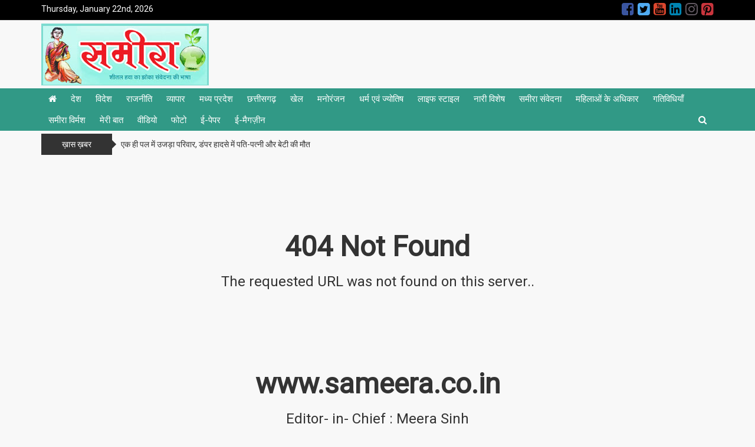

--- FILE ---
content_type: text/html; charset=UTF-8
request_url: https://sameera.co.in/news.php?id=deadly-attack-on-excise-team-that-reached-for-raid-officer-ran-away-after-saving-his-life-393658
body_size: 5158
content:
<!doctype html>
<html lang="en">
<head>
	<title>Online News Portal</title>
	<meta charset="utf-8">
	<meta http-equiv="X-UA-Compatible" content="IE=edge,chrome=1">
	<meta name="viewport" content="width=device-width, initial-scale=1.0, maximum-scale=1.0, user-scalable=0">
		<meta http-equiv="Content-Security-Policy" content="upgrade-insecure-requests">
		<meta name="description" content="" />
	<meta name="keywords" content="" />
		<link rel="apple-touch-icon" sizes="76x76" href="ws/sameeracoin/media/sameera_logo.PNG">
	<link rel="icon" type="image/png" sizes="96x96" href="ws/sameeracoin/media/sameera_logo.PNG">
	<link rel="stylesheet" href="https://maxcdn.bootstrapcdn.com/bootstrap/3.3.7/css/bootstrap.min.css" integrity="sha384-BVYiiSIFeK1dGmJRAkycuHAHRg32OmUcww7on3RYdg4Va+PmSTsz/K68vbdEjh4u" crossorigin="anonymous">
	<link href="https://stackpath.bootstrapcdn.com/font-awesome/4.7.0/css/font-awesome.min.css" rel="stylesheet" integrity="sha384-wvfXpqpZZVQGK6TAh5PVlGOfQNHSoD2xbE+QkPxCAFlNEevoEH3Sl0sibVcOQVnN" crossorigin="anonymous">
	<link rel="stylesheet" href="themes/default/css/compress.min.css?v=1.0">
	<script src="https://code.jquery.com/jquery-2.2.4.min.js" integrity="sha256-BbhdlvQf/xTY9gja0Dq3HiwQF8LaCRTXxZKRutelT44=" crossorigin="anonymous"></script>
	<script src="themes/default/js/compress.min.js?v=1.0"></script>
	<style>body {background: url('') repeat;} a { color: #333333; }a:hover { color: #666666; }h1,h2,h3,h4,h5, h1 a, h2 a, h3 a, h4 a, h5 a { color: #333333; }h1 a:hover, h2 a:hover, h3 a:hover, h4 a:hover, h5 a:hover { color: #666666; }.page-title, .page-title h1 { color: #333333; }.page-subtitle, h1.page-subtitle, h2.page-subtitle, h3.page-subtitle, h4.page-subtitle { color: #333333; }.fa1 .fa-left-text a h2, .fa1 .fa-right-text a h2, .fa2 .caption h4 a, .fa2 .owl-carousel .item .caption a { color: #ffffff; }.fa1 .fa-left-text a:hover h2, .fa1 .fa-right-text a:hover h2, .fa2 .caption h4 a:hover, .fa2 .owl-carousel .item .caption a:hover { color: #ffffff; }.top-bar { background-color: #000000; color: #ffffff; }.mid-header, .mobile-main-header, .mobile-main-header .mobile-nav-toggle a, .mobile-header .mobile-search-toggle .mobile-search-icon { background-color: ; color: #333333; }.default-menu,.mega-menu { background-color: #319986; color: #ffffff; }.default-menu .navbar-nav > li > a, .mega-menu .navbar-nav > li > a { color: #ffffff; }.default-menu .dropdown-menu { background-color: #40b2eb; color: #ffffff; }.default-menu .dropdown-menu a { color: #ffffff; }.page-title { border-bottom:2px solid #ab1515;}.ct-block .ct-block-header.style-1 a,.ct-block .ct-block-header.style-2 a,.pg-block .pg-block-header.style-1 a,.pg-block .pg-block-header.style-2 a,.vd-block .vd-block-header.style-1 a,.vd-block .vd-block-header.style-2 a,.ws-block .ws-block-header.style-1 a, .ws-block .ws-block-header.style-2 a, .tab-panel .nav-tabs.style-1 > li.active > a, .tab-panel .nav-tabs.style-1 > li.active > a:hover, .tab-panel .nav-tabs.style-1 > li.active > a:focus, .tab-panel .nav-tabs.style-2 > li.active > a, .tab-panel .nav-tabs.style-2 > li.active > a:hover, .tab-panel .nav-tabs.style-2 > li.active > a:focus, .tab-panel .nav-tabs.style-1 > li > a:hover, .tab-panel .nav-tabs.style-2 > li > a:hover { background-color: #ab1515; }.ct-block .ct-block-header.style-1, .ct-block .ct-block-header.style-2, .ct-block .ct-block-header.style-3, .pg-block .pg-block-header.style-1, .pg-block .pg-block-header.style-2, .pg-block .pg-block-header.style-3, .vd-block .vd-block-header.style-1, .vd-block .vd-block-header.style-2, .vd-block .vd-block-header.style-3, .ws-block .ws-block-header.style-1, .ws-block .ws-block-header.style-2, .ws-block .ws-block-header.style-3, .tab-panel .nav-tabs.style-1, .tab-panel .nav-tabs.style-2, .tab-panel .nav-tabs.style-3 { border-bottom:2px solid #ab1515; }.ct-block .ct-block-header.style-1 a, .ct-block .ct-block-header.style-2 a, .ct-block .ct-block-header.style-3 a, .pg-block .pg-block-header.style-1 a, .pg-block .pg-block-header.style-2 a, .pg-block .pg-block-header.style-3 a, .vd-block .vd-block-header.style-1 a, .vd-block .vd-block-header.style-2 a, .vd-block .vd-block-header.style-3 a, .ws-block .ws-block-header.style-1 a, .ws-block .ws-block-header.style-2 a, .ws-block .ws-block-header.style-3 a, .tab-panel .nav-tabs.style-1 > li > a, .tab-panel .nav-tabs.style-2 > li > a, .tab-panel .nav-tabs.style-3 > li > a  { color: #ffffff; }.ct-block .ct-block-header.style-1 a, .ct-block .ct-block-header.style-2 a, .ct-block .ct-block-header.style-3 a, .pg-block .pg-block-header.style-1 a, .pg-block .pg-block-header.style-2 a, .pg-block .pg-block-header.style-3 a, .vd-block .vd-block-header.style-1 a, .vd-block .vd-block-header.style-2 a, .vd-block .vd-block-header.style-3 a, .ws-block .ws-block-header.style-1 a, .ws-block .ws-block-header.style-2 a, .ws-block .ws-block-header.style-3 a, .tab-panel .nav-tabs.style-1 > li > a, .tab-panel .nav-tabs.style-2 > li > a, .tab-panel .nav-tabs.style-3 > li > a  { color: #ffffff; }.tab-panel .nav-tabs.style-1 > li > a, .tab-panel .nav-tabs.style-2 > li > a, .tab-panel .nav-tabs.style-3 > li > a { color: #333333; }.tab-panel .nav-tabs.style-1 > li > a:hover, .tab-panel .nav-tabs.style-2 > li > a:hover, .tab-panel .nav-tabs.style-3 > li > a:hover { color: #333333; }h4, h4 a, #sidebar .ws-block-body.category a { color: #333333; }h4 a:hover, #sidebar .ws-block-body.category a:hover { color: #666666; }.footer-category, .footer-page { background-color: ; color: #333333; }.footer-category ul li a, .footer-page ul li a { color: #333333; }.footer-copyright { background-color: #333333; color: #ffffff; }.footer-copyright a { color: #ffffff; }</style>		<!-- Google tag (gtag.js) -->
<script async src="https://www.googletagmanager.com/gtag/js?id=G-WFP7RQVVRS"></script>
<script>
  window.dataLayer = window.dataLayer || [];
  function gtag(){dataLayer.push(arguments);}
  gtag('js', new Date());

  gtag('config', 'G-WFP7RQVVRS');
</script>		<link href="https://fonts.googleapis.com/css?family=Roboto" rel="stylesheet">
	<style>
		body { font-family: 'Roboto', Arial, Helvetica, sans-serif; }
	</style>
	</head>
<body>
<div class="wrapper full-width">
<!--Desktop Start-->

<!-- start nav postion after header -->
<div class="inner-wrap">	
		<div class="top-bar">
		<div class="container">
			<div class="top-date">
				Thursday, January 22nd, 2026			</div>
			<div class="social-menu">
				<ul class="social-media site-social-icon"><li><a href="sameera.co.in" target="_blank"><span class="social-icon facebook"></span></a></li><li><a href="sameera.co.in" target="_blank"><span class="social-icon twitter"></span></a></li><li><a href="sameera.co.in" target="_blank"><span class="social-icon youtube"></span></a></li><li><a href="sameera.co.in" target="_blank"><span class="social-icon linkedin"></span></a></li><li><a href="sameera.co.in" target="_blank"><span class="social-icon instagram"></span></a></li><li><a href="sameera.co.in" target="_blank"><span class="social-icon pintrest"></span></a></li></ul>			</div>
		</div>
	</div>
			<!-- ends nav postion before -->
	<div class="mid-header">
		<div class="container">
						<div class="header-logo header-logo-0">
				<div class="logo"><a href="https://sameera.co.in"><img src="ws/sameeracoin/media/sameera_logo.PNG" class="" title="sameera.co.in" /></a></div>			</div>
			<div class="header-right-adv header-right-adv-0">
					
								
			</div>
					</div>
	</div>
			<div class="main-navigation" id="th-main-navigation">
		<div class="default-menu">
			<div class="container">
				<nav class="navbar" id="th-default-menu">
					<div class="navbar-header">
						<button type="button" class="navbar-toggle" data-toggle="collapse" data-target="#bs-main-navbar">
							<span class="sr-only">Toggle navigation</span>
							<span class="icon-bar"></span>
							<span class="icon-bar"></span>
							<span class="icon-bar"></span>
						</button>	
					</div>
					<div class="collapse navbar-collapse" id="bs-main-navbar"><ul class="nav navbar-nav" id="main-nav"><li><a href="https://sameera.co.in" class="active"><i class="fa fa-home"></i></a></li><li class="dropdown"><a href="https://sameera.co.in/category.php?id=6414" class="dropdown-toggle" target="">देश</a></li><li class="dropdown"><a href="https://sameera.co.in/category.php?id=6415" class="dropdown-toggle" target="">विदेश</a></li><li class="dropdown"><a href="https://sameera.co.in/category.php?id=6416" class="dropdown-toggle" target="">राजनीति</a></li><li class="dropdown"><a href="https://sameera.co.in/category.php?id=6420" class="dropdown-toggle" target="">व्यापार</a></li><li class="dropdown"><a href="https://sameera.co.in/category.php?id=6417" class="dropdown-toggle" target="">मध्य प्रदेश</a><ul class="dropdown-menu"><li class="dropdown dropdown-submenu"><a href="https://sameera.co.in/category.php?id=6424" class="dropdown-toggle" target="">भोपाल</a></li><li class="dropdown dropdown-submenu"><a href="https://sameera.co.in/category.php?id=6425" class="dropdown-toggle" target="">इंदौर</a></li><li class="dropdown dropdown-submenu"><a href="https://sameera.co.in/category.php?id=6427" class="dropdown-toggle" target="">ग्वालियर</a></li><li class="dropdown dropdown-submenu"><a href="https://sameera.co.in/category.php?id=6426" class="dropdown-toggle" target="">जबलपुर</a></li></ul></li><li class="dropdown"><a href="https://sameera.co.in/category.php?id=6418" class="dropdown-toggle" target="">छत्तीसगढ़</a><ul class="dropdown-menu"><li class="dropdown dropdown-submenu"><a href="https://sameera.co.in/category.php?id=6428" class="dropdown-toggle" target="">रायपुर</a></li><li class="dropdown dropdown-submenu"><a href="https://sameera.co.in/category.php?id=6429" class="dropdown-toggle" target="">बिलासपुर</a></li></ul></li><li class="dropdown"><a href="https://sameera.co.in/category.php?id=6419" class="dropdown-toggle" target="">खेल</a><ul class="dropdown-menu"><li class="dropdown dropdown-submenu"><a href="https://sameera.co.in/category.php?id=6430" class="dropdown-toggle" target="">क्रिकेट</a></li><li class="dropdown dropdown-submenu"><a href="https://sameera.co.in/category.php?id=6432" class="dropdown-toggle" target="">टेनिस-बैडमिंटन</a></li><li class="dropdown dropdown-submenu"><a href="https://sameera.co.in/category.php?id=6431" class="dropdown-toggle" target="">फुटबाल-हाकी</a></li><li class="dropdown dropdown-submenu"><a href="https://sameera.co.in/category.php?id=6433" class="dropdown-toggle" target="">अन्य खेल</a></li></ul></li><li class="dropdown"><a href="https://sameera.co.in/category.php?id=6421" class="dropdown-toggle" target="">मनोरंजन</a><ul class="dropdown-menu"><li class="dropdown dropdown-submenu"><a href="https://sameera.co.in/category.php?id=6434" class="dropdown-toggle" target="">बॉलीवुड</a></li><li class="dropdown dropdown-submenu"><a href="https://sameera.co.in/category.php?id=6435" class="dropdown-toggle" target="">हालीवुड</a></li><li class="dropdown dropdown-submenu"><a href="https://sameera.co.in/category.php?id=6436" class="dropdown-toggle" target="">मूवी रिव्यू</a></li><li class="dropdown dropdown-submenu"><a href="https://sameera.co.in/category.php?id=6437" class="dropdown-toggle" target="">टीवी गॉसिप</a></li></ul></li><li class="dropdown"><a href="https://sameera.co.in/category.php?id=6422" class="dropdown-toggle" target="">धर्म एवं ज्योतिष</a><ul class="dropdown-menu"><li class="dropdown dropdown-submenu"><a href="https://sameera.co.in/category.php?id=6438" class="dropdown-toggle" target="">राशिफल</a></li><li class="dropdown dropdown-submenu"><a href="https://sameera.co.in/category.php?id=6439" class="dropdown-toggle" target="">धर्म-कर्म-आस्था</a></li><li class="dropdown dropdown-submenu"><a href="https://sameera.co.in/category.php?id=6440" class="dropdown-toggle" target="">वास्तु</a></li><li class="dropdown dropdown-submenu"><a href="https://sameera.co.in/category.php?id=6441" class="dropdown-toggle" target="">जीवन मंत्र</a></li><li class="dropdown dropdown-submenu"><a href="https://sameera.co.in/category.php?id=6442" class="dropdown-toggle" target="">तीज एवं त्यौहार</a></li></ul></li><li class="dropdown"><a href="https://sameera.co.in/category.php?id=6423" class="dropdown-toggle" target="">लाइफ स्टाइल</a><ul class="dropdown-menu"><li class="dropdown dropdown-submenu"><a href="https://sameera.co.in/category.php?id=6443" class="dropdown-toggle" target="">गेजेट्स</a></li><li class="dropdown dropdown-submenu"><a href="https://sameera.co.in/category.php?id=6444" class="dropdown-toggle" target="">युथ-केरियर</a></li><li class="dropdown dropdown-submenu"><a href="https://sameera.co.in/category.php?id=6445" class="dropdown-toggle" target="">हेल्थ</a></li><li class="dropdown dropdown-submenu"><a href="https://sameera.co.in/category.php?id=6446" class="dropdown-toggle" target="">पर्यटन</a></li></ul></li><li class="dropdown"><a href="https://sameera.co.in/category.php?id=6491" class="dropdown-toggle" target="">नारी विशेष</a><ul class="dropdown-menu"><li class="dropdown dropdown-submenu"><a href="https://sameera.co.in/category.php?id=6494" class="dropdown-toggle" target="">ब्यूटी टिप्स</a></li><li class="dropdown dropdown-submenu"><a href="https://sameera.co.in/category.php?id=6492" class="dropdown-toggle" target="">मेरी सहेली</a></li><li class="dropdown dropdown-submenu"><a href="https://sameera.co.in/category.php?id=6493" class="dropdown-toggle" target="">खाना-खजाना</a></li><li class="dropdown dropdown-submenu"><a href="https://sameera.co.in/category.php?id=6495" class="dropdown-toggle" target="">आज की नारी</a></li></ul></li><li class="dropdown"><a href="https://sameera.co.in/category.php?id=6481" class="dropdown-toggle" target="">समीरा संवेदना</a></li><li class="dropdown"><a href="https://sameera.co.in/category.php?id=6482" class="dropdown-toggle" target="">महिलाओं के अधिकार</a></li><li class="dropdown"><a href="https://sameera.co.in/category.php?id=6483" class="dropdown-toggle" target="">गतिविधियाँ</a></li><li class="dropdown"><a href="https://sameera.co.in/category.php?id=6484" class="dropdown-toggle" target="">समीरा विर्मश</a></li><li class="dropdown"><a href="https://sameera.co.in/category.php?id=6485" class="dropdown-toggle" target=""> 	मेरी बात </a></li><li class="dropdown"><a href="https://sameera.co.in/videos.php" class="dropdown-toggle" target="_blank">वीडियो</a></li><li class="dropdown"><a href="https://sameera.co.in/photos.php" class="dropdown-toggle" target="_blank">फोटो</a></li><li class="dropdown"><a href="https://sameera.co.in/epaper.php" class="dropdown-toggle" target="_blank">ई-पेपर</a></li><li class="dropdown"><a href="https://sameera.co.in/emagazine.php" class="dropdown-toggle" target="_blank">ई-मैगज़ीन</a></li><li class="search-icon pull-right"><a href="javascript:void(0);" onclick="showSearch()"><i class="fa fa-search "></i></a></li></ul></div>					<div class="search-form search-form-top">
						<form action="search.php">
							<div class="search-form-group">
								<input type="text" name="s" class="s-input" value="" />
								<button type="submit" class="btn_submit"><i class="fa fa-search"></i></button>
							</div>
						</form>
					</div>
				</nav>
			</div>
		</div>
	</div>
			
		
														<div class="ticker-wrap">
					<div class="container">
						<div class="ticker-title">ख़ास ख़बर</div><ul class="ticker"><li><a href="#" title="#">एक ही पल में उजड़ा परिवार, डंपर हादसे में पति-पत्नी और बेटी की मौत</a></li><li><a href="#" title="#">भोपाल में हॉस्टल छात्रा की मौत, नोकझोंक के बाद उठाया कदम</a></li><li><a href="#" title="#">पेंच जल विद्युत गृह ने मॉक ड्रिल में दिया महाराष्ट्र के तीन ताप विद्युत गृहों को बैकअप</a></li><li><a href="#" title="#">मुख्यमंत्री डॉ. यादव की उपस्थिति में म.प्र. और डीपी वर्ल्ड के बीच हुआ एमओयू</a></li><li><a href="#" title="#">उप मुख्यमंत्री शुक्ल ने प्रयागराज में त्रिवेणी संगम में स्नान कर किया पूजन</a></li><li><a href="#" title="#">भाटापारा में स्टील फैक्ट्री में भीषण धमाका, 6 मजदूरों की मौत समेत 5 घायल</a></li></ul>					</div>
				</div>
													</div>
<style type="text/css">
body { background:#f8f8f8; padding:0px; margin:0px;}
h1 {font-weight:700; font-size:48px;}
.margin-top-80 { margin-top:80px;}
.margin-bottom-80 { margin-bottom:80px;}
.lnr-72 { font-size:72px;}
</style>
<div class="content">
	<div class="container">
		<div class="page">
			<div class="page-body">
				<div class="col-xs-12 text-center margin-top-80 margin-bottom-80">
					<h1 style="font-size:48px;">404 Not Found</h1>
					<h3>The requested URL was not found on this server.. </h3>
				</div>
			</div>
		</div>
	</div>
</div>
	<div class="footer-adv">
		<div class="container">
						<div class="widget" id="widget-footer-0">
								<div class="ws-block">
					<div class="ws-block-body">
													<h1>www.sameera.co.in </h1> <h3>Editor- in- Chief : Meera Sinh</h3><h5>Mobile : +91-9425602635 </h5> Email - sameera.magazine @gmail.com</h5> <h4>Address -172/2 Behind National Law Institute University Barkhedi Khurd Road Vill. Mendori PO Suraj Nagar Bhopal  (M.P.)-  462044</h4>											</div>
				</div>
				<div class="ws-space"></div>
			</div>
								</div>
	</div>
	<div class="footer">
		<div class="footer-category">
			<div class="container">
									<ul class=site-footer-category-nav><li><a href="category.php?id=6414">देश</a></li><li><a href="category.php?id=6415">विदेश</a></li><li><a href="category.php?id=6416">राजनीति</a></li><li><a href="category.php?id=6417">मध्य प्रदेश</a></li><li><a href="category.php?id=6418">छत्तीसगढ़</a></li><li><a href="category.php?id=6419">खेल</a></li><li><a href="category.php?id=6420">व्यापार</a></li><li><a href="category.php?id=6421">मनोरंजन</a></li><li><a href="category.php?id=6422">धर्म एवं ज्योतिष</a></li><li><a href="category.php?id=6423">लाइफ स्टाइल</a></li><li><a href="category.php?id=6481">समीरा संवेदना</a></li><li><a href="category.php?id=6482">महिलाओं के अधिकार</a></li><li><a href="category.php?id=6483">गतिविधियाँ</a></li><li><a href="category.php?id=6484">समीरा विर्मश</a></li><li><a href="category.php?id=6485"> 	मेरी बात </a></li><li><a href="category.php?id=6491">नारी विशेष</a></li></ul>							</div>
		</div>
		<div class="footer-page">
			<div class="container">
									<ul class="text-center text-center"><li><a href="pages.php?p=samiti-panjiyan"> Samiti Panjiyan</a></li><li><a href="pages.php?p=sameera-contact-details">Sameera Contact Details</a></li><li><a href="pages.php?p=ragistration">Ragistration</a></li><li><a href="pages.php?p=privacy-policy">Privacy Policy</a></li><li><a href="pages.php?p=terms-of-use">Terms of Use</a></li><li><a href="pages.php?p=contact-as">Contact As</a></li><li><a href="archives.php">Archive</a></li></ul>							</div>
		</div>
	</div>
	<div class="footer-copyright">
		<div class="container">
			<div class="row">
				<div class="col-sm-12 text-center">
					<div class="allright">© 2019 We sameera.co.in. All right reserved</div>
				</div>
				<div class="col-sm-6 text-right">
					<div class="poweredby"></div>
				</div>
			</div>
		</div>
	</div>
</div>
<a id="scroll-up"><i class="fa fa-angle-up"></i></a>
<script>
function showSearch(){$(".search-form-top").toggle("1000")}function toggleSearch(){$(".mobile-search-wrap").toggle("slow")}function closeAds(a,o){$("#"+a).fadeOut("slow"),"ls"==o?$("#adLeftBeside").fadeOut("slow"):"rs"==o?$("#adRightBeside").fadeOut("slow"):"ah"==o?$("#adAboveHeader").fadeOut("slow"):"hb"==o&&$("#adHeaderBottom").fadeOut("slow")}$(document).ready(function(){$(window).scroll(function(){var a=$(".nav-sticky");100<=$(window).scrollTop()?a.addClass("nav-fixed"):a.removeClass("nav-fixed")}),$(".main-navigation .dropdown").hover(function(){$(".dropdown-menu",this).stop().fadeIn("fast")},function(){$(".dropdown-menu",this).stop().fadeOut("fast")}),$(".main-navigation .dropdown-submenu").hover(function(){$(".sub-sub-menu",this).stop().fadeIn("fast")},function(){$(".subsub--menu",this).stop().fadeOut("fast")}),$(".ticker").newsTicker({max_rows:1,speed:1e3,direction:"down",duration:4e3,autostart:1,pauseOnHover:1}),$(window).on("scroll",function(){200<$(this).scrollTop()?$("#scroll-up").fadeIn():$("#scroll-up").fadeOut()}),$("#scroll-up").on("click",function(){return $("html, body").animate({scrollTop:0},600),!1});var a=$(".nav-category").find("li").find("a"),o=$(".nav-category").find("li");a.mouseenter(function(){o.removeClass("active"),$(this).parent().addClass("active");var a=$(this).attr("data-cat");$(".nav-subcategroy-wrap").find("> div").removeClass("active"),$(a).addClass("active")}),$(".stellarnav").stellarNav()});
</script>
<script src="https://maxcdn.bootstrapcdn.com/bootstrap/3.3.7/js/bootstrap.min.js" integrity="sha384-Tc5IQib027qvyjSMfHjOMaLkfuWVxZxUPnCJA7l2mCWNIpG9mGCD8wGNIcPD7Txa" crossorigin="anonymous"></script>
</body>
</html>
